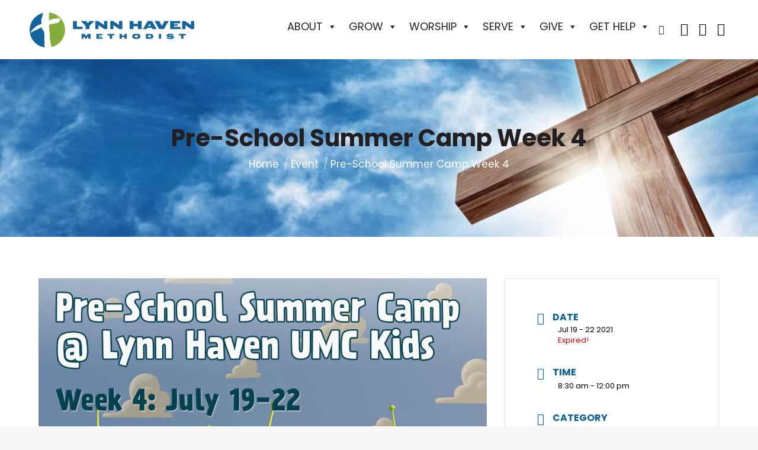

--- FILE ---
content_type: text/css; charset=utf-8
request_url: https://lhm.online/wp-content/uploads/elementor/css/post-78.css?ver=1768748925
body_size: 1354
content:
.elementor-78 .elementor-element.elementor-element-651952e:not(.elementor-motion-effects-element-type-background), .elementor-78 .elementor-element.elementor-element-651952e > .elementor-motion-effects-container > .elementor-motion-effects-layer{background-color:#09629b;}.elementor-78 .elementor-element.elementor-element-651952e{transition:background 0.3s, border 0.3s, border-radius 0.3s, box-shadow 0.3s;}.elementor-78 .elementor-element.elementor-element-651952e > .elementor-background-overlay{transition:background 0.3s, border-radius 0.3s, opacity 0.3s;}.elementor-widget-heading .elementor-heading-title{font-family:var( --e-global-typography-primary-font-family ), Sans-serif;font-weight:var( --e-global-typography-primary-font-weight );color:var( --e-global-color-primary );}.elementor-78 .elementor-element.elementor-element-04d8f09 > .elementor-widget-container{padding:2em 0em 2em 0em;}.elementor-78 .elementor-element.elementor-element-04d8f09{text-align:center;}.elementor-78 .elementor-element.elementor-element-04d8f09 .elementor-heading-title{font-family:"Poppins", Sans-serif;font-size:60px;font-weight:600;line-height:90px;color:#FFFFFF;}.elementor-78 .elementor-element.elementor-element-071408e{padding:4em 0em 4em 0em;}.elementor-widget-image .widget-image-caption{color:var( --e-global-color-text );font-family:var( --e-global-typography-text-font-family ), Sans-serif;font-size:var( --e-global-typography-text-font-size );font-weight:var( --e-global-typography-text-font-weight );}.elementor-78 .elementor-element.elementor-element-d9bb5af{text-align:start;}.elementor-widget-text-editor{font-family:var( --e-global-typography-text-font-family ), Sans-serif;font-size:var( --e-global-typography-text-font-size );font-weight:var( --e-global-typography-text-font-weight );color:var( --e-global-color-text );--textColor:var( --e-global-color-text );}.elementor-widget-text-editor.elementor-drop-cap-view-stacked .elementor-drop-cap{background-color:var( --e-global-color-primary );}.elementor-widget-text-editor.elementor-drop-cap-view-framed .elementor-drop-cap, .elementor-widget-text-editor.elementor-drop-cap-view-default .elementor-drop-cap{color:var( --e-global-color-primary );border-color:var( --e-global-color-primary );}.elementor-78 .elementor-element.elementor-element-399d495{font-family:"Poppins", Sans-serif;font-size:16px;line-height:26px;color:#FFFFFF;--textColor:#FFFFFF;}.elementor-78 .elementor-element.elementor-element-c64ce5e .elementor-heading-title{font-family:"Poppins", Sans-serif;font-size:18px;font-weight:600;text-transform:uppercase;line-height:27px;color:#FFFFFF;}.elementor-widget-nav-menu .elementor-nav-menu .elementor-item{font-family:var( --e-global-typography-primary-font-family ), Sans-serif;font-weight:var( --e-global-typography-primary-font-weight );}.elementor-widget-nav-menu .elementor-nav-menu--main .elementor-item{color:var( --e-global-color-text );fill:var( --e-global-color-text );}.elementor-widget-nav-menu .elementor-nav-menu--main .elementor-item:hover,
					.elementor-widget-nav-menu .elementor-nav-menu--main .elementor-item.elementor-item-active,
					.elementor-widget-nav-menu .elementor-nav-menu--main .elementor-item.highlighted,
					.elementor-widget-nav-menu .elementor-nav-menu--main .elementor-item:focus{color:var( --e-global-color-accent );fill:var( --e-global-color-accent );}.elementor-widget-nav-menu .elementor-nav-menu--main:not(.e--pointer-framed) .elementor-item:before,
					.elementor-widget-nav-menu .elementor-nav-menu--main:not(.e--pointer-framed) .elementor-item:after{background-color:var( --e-global-color-accent );}.elementor-widget-nav-menu .e--pointer-framed .elementor-item:before,
					.elementor-widget-nav-menu .e--pointer-framed .elementor-item:after{border-color:var( --e-global-color-accent );}.elementor-widget-nav-menu{--e-nav-menu-divider-color:var( --e-global-color-text );}.elementor-widget-nav-menu .elementor-nav-menu--dropdown .elementor-item, .elementor-widget-nav-menu .elementor-nav-menu--dropdown  .elementor-sub-item{font-family:var( --e-global-typography-accent-font-family ), Sans-serif;font-weight:var( --e-global-typography-accent-font-weight );}.elementor-78 .elementor-element.elementor-element-c3973d7 .elementor-nav-menu .elementor-item{font-family:"Poppins", Sans-serif;font-size:18px;font-weight:normal;line-height:27px;}.elementor-78 .elementor-element.elementor-element-c3973d7 .elementor-nav-menu--main .elementor-item{color:#FFFFFF;fill:#FFFFFF;padding-left:0px;padding-right:0px;padding-top:4px;padding-bottom:4px;}.elementor-78 .elementor-element.elementor-element-c3973d7 .elementor-nav-menu--main .elementor-item:hover,
					.elementor-78 .elementor-element.elementor-element-c3973d7 .elementor-nav-menu--main .elementor-item.elementor-item-active,
					.elementor-78 .elementor-element.elementor-element-c3973d7 .elementor-nav-menu--main .elementor-item.highlighted,
					.elementor-78 .elementor-element.elementor-element-c3973d7 .elementor-nav-menu--main .elementor-item:focus{color:#7A7A7A;fill:#7A7A7A;}.elementor-78 .elementor-element.elementor-element-bcd2538 .elementor-heading-title{font-family:"Poppins", Sans-serif;font-size:18px;font-weight:600;text-transform:uppercase;line-height:27px;color:#FFFFFF;}.elementor-78 .elementor-element.elementor-element-8f6d448 .elementor-nav-menu .elementor-item{font-family:"Poppins", Sans-serif;font-size:18px;font-weight:normal;line-height:27px;}.elementor-78 .elementor-element.elementor-element-8f6d448 .elementor-nav-menu--main .elementor-item{color:#FFFFFF;fill:#FFFFFF;padding-left:0px;padding-right:0px;padding-top:4px;padding-bottom:4px;}.elementor-78 .elementor-element.elementor-element-8f6d448 .elementor-nav-menu--main .elementor-item:hover,
					.elementor-78 .elementor-element.elementor-element-8f6d448 .elementor-nav-menu--main .elementor-item.elementor-item-active,
					.elementor-78 .elementor-element.elementor-element-8f6d448 .elementor-nav-menu--main .elementor-item.highlighted,
					.elementor-78 .elementor-element.elementor-element-8f6d448 .elementor-nav-menu--main .elementor-item:focus{color:#7A7A7A;fill:#7A7A7A;}.elementor-78 .elementor-element.elementor-element-a9618f6 .elementor-heading-title{font-family:"Poppins", Sans-serif;font-size:18px;font-weight:600;text-transform:uppercase;line-height:27px;color:#FFFFFF;}.elementor-78 .elementor-element.elementor-element-f00fad0{--grid-template-columns:repeat(0, auto);--icon-size:16px;--grid-column-gap:18px;--grid-row-gap:0px;}.elementor-78 .elementor-element.elementor-element-f00fad0 .elementor-widget-container{text-align:left;}.elementor-78 .elementor-element.elementor-element-f00fad0 .elementor-social-icon{background-color:#F6ABAB00;border-style:solid;border-width:2px 2px 2px 2px;border-color:#FFFFFF;}.elementor-78 .elementor-element.elementor-element-f00fad0 .elementor-social-icon i{color:#FFFFFF;}.elementor-78 .elementor-element.elementor-element-f00fad0 .elementor-social-icon svg{fill:#FFFFFF;}.elementor-78 .elementor-element.elementor-element-f00fad0 .elementor-icon{border-radius:100px 100px 100px 100px;}.elementor-78 .elementor-element.elementor-element-9b04199 > .elementor-container > .elementor-column > .elementor-widget-wrap{align-content:center;align-items:center;}.elementor-78 .elementor-element.elementor-element-9b04199:not(.elementor-motion-effects-element-type-background), .elementor-78 .elementor-element.elementor-element-9b04199 > .elementor-motion-effects-container > .elementor-motion-effects-layer{background-color:var( --e-global-color-primary );}.elementor-78 .elementor-element.elementor-element-9b04199{transition:background 0.3s, border 0.3s, border-radius 0.3s, box-shadow 0.3s;padding:1em 0em 1em 0em;}.elementor-78 .elementor-element.elementor-element-9b04199 > .elementor-background-overlay{transition:background 0.3s, border-radius 0.3s, opacity 0.3s;}.elementor-78 .elementor-element.elementor-element-7308ff1{text-align:center;font-family:"Roboto", Sans-serif;font-size:15px;font-weight:400;line-height:8px;color:#FFFFFF;--textColor:#FFFFFF;}.elementor-theme-builder-content-area{height:400px;}.elementor-location-header:before, .elementor-location-footer:before{content:"";display:table;clear:both;}@media(max-width:1024px){.elementor-widget-image .widget-image-caption{font-size:var( --e-global-typography-text-font-size );}.elementor-widget-text-editor{font-size:var( --e-global-typography-text-font-size );}}@media(max-width:767px){.elementor-78 .elementor-element.elementor-element-04d8f09 > .elementor-widget-container{padding:0em 0em 0em 0em;}.elementor-78 .elementor-element.elementor-element-04d8f09 .elementor-heading-title{font-size:17px;}.elementor-78 .elementor-element.elementor-element-071408e{margin-top:0px;margin-bottom:0px;padding:1em 0em 1em 0em;}.elementor-78 .elementor-element.elementor-element-1f32607.elementor-column > .elementor-widget-wrap{justify-content:center;}.elementor-78 .elementor-element.elementor-element-1f32607 > .elementor-widget-wrap > .elementor-widget:not(.elementor-widget__width-auto):not(.elementor-widget__width-initial):not(:last-child):not(.elementor-absolute){margin-block-end:0px;}.elementor-widget-image .widget-image-caption{font-size:var( --e-global-typography-text-font-size );}.elementor-78 .elementor-element.elementor-element-d9bb5af > .elementor-widget-container{margin:0px 0px 0px 0px;}.elementor-78 .elementor-element.elementor-element-d9bb5af{text-align:center;}.elementor-widget-text-editor{font-size:var( --e-global-typography-text-font-size );}.elementor-78 .elementor-element.elementor-element-399d495 > .elementor-widget-container{margin:1em 0em 0em 0em;}.elementor-78 .elementor-element.elementor-element-9bc2c52 > .elementor-widget-wrap > .elementor-widget:not(.elementor-widget__width-auto):not(.elementor-widget__width-initial):not(:last-child):not(.elementor-absolute){margin-block-end:10px;}.elementor-78 .elementor-element.elementor-element-9bc2c52 > .elementor-element-populated{margin:-25px 0px 0px 0px;--e-column-margin-right:0px;--e-column-margin-left:0px;}.elementor-78 .elementor-element.elementor-element-ad61b23 > .elementor-widget-wrap > .elementor-widget:not(.elementor-widget__width-auto):not(.elementor-widget__width-initial):not(:last-child):not(.elementor-absolute){margin-block-end:0px;}.elementor-78 .elementor-element.elementor-element-ad61b23 > .elementor-element-populated{margin:-25px 0px 0px 0px;--e-column-margin-right:0px;--e-column-margin-left:0px;}.elementor-78 .elementor-element.elementor-element-26af882 > .elementor-widget-wrap > .elementor-widget:not(.elementor-widget__width-auto):not(.elementor-widget__width-initial):not(:last-child):not(.elementor-absolute){margin-block-end:0px;}.elementor-78 .elementor-element.elementor-element-26af882 > .elementor-element-populated{margin:-25px 0px 0px 0px;--e-column-margin-right:0px;--e-column-margin-left:0px;}.elementor-78 .elementor-element.elementor-element-f00fad0 .elementor-widget-container{text-align:center;}.elementor-78 .elementor-element.elementor-element-9b04199{margin-top:0px;margin-bottom:0px;padding:0em 0em 0em 0em;}.elementor-78 .elementor-element.elementor-element-7308ff1 > .elementor-widget-container{margin:14px 0px -12px 0px;}.elementor-78 .elementor-element.elementor-element-7308ff1{font-size:10px;line-height:1px;letter-spacing:0px;}}@media(min-width:768px){.elementor-78 .elementor-element.elementor-element-1f32607{width:25.877%;}.elementor-78 .elementor-element.elementor-element-9bc2c52{width:23.594%;}.elementor-78 .elementor-element.elementor-element-ad61b23{width:24.472%;}.elementor-78 .elementor-element.elementor-element-26af882{width:26.057%;}}/* Start custom CSS for text-editor, class: .elementor-element-399d495 */#footer a {
    color: white;
}/* End custom CSS */

--- FILE ---
content_type: text/css; charset=utf-8
request_url: https://lhm.online/wp-content/themes/dt-the7-child/style.css?ver=14.0.2.1
body_size: 804
content:
/*
Theme Name: the7dtchild
Author: Dream-Theme
Author URI: http://dream-theme.com/
Description: The7 is perfectly scalable, performance and SEO optimized, responsive, retina ready multipurpose WordPress theme. It will fit every site – big or small. From huge corporate portals to studio or personal sites – The7 will become a great foundation for your next project!
Version: 1.0.0
License: This WordPress theme is comprised of two parts: (1) The PHP code and integrated HTML are licensed under the GPL license as is WordPress itself.  You will find a copy of the license text in the same directory as this text file. Or you can read it here: http://wordpress.org/about/gpl/ (2) All other parts of the theme including, but not limited to the CSS code, images, and design are licensed according to the license purchased. Read about licensing details here: http://themeforest.net/licenses/regular_extended
Template: dt-the7
*/

h1, h2, h3, h4, h5, h6 {
	margin-bottom: 35px;
}

body:not(.elementor-editor-active) .wf-container-main #content ul li {
    margin: 0;
    padding: 5px 0 5px 44px;
    list-style: none;
/*     background-image: url('/wp-content/uploads/2022/09/ASD_BulletPoint.png'); */
    background-repeat: no-repeat;
    background-position: left center;
    background-size: 20px;
}

#mega-menu-item-182 ul {
    column-count: 2;
}

input#gform_submit_button_3 {
    background: transparent;
    border: 2px solid white;
    border-radius: 6px;
}

#page input[type="submit"]:not([name="update_cart"]):hover {
	background: transparent !important;
}

input#input_3_1 {
    border-radius: 6px;
}

body.single-wpfc_sermon .wpfc-sermon-single-image-img {
	display: none !important;
}

#mega-menu-wrap-primary #mega-menu-primary > li.mega-menu-flyout ul.mega-sub-menu li.mega-menu-item ul.mega-sub-menu {
    position: absolute;
    right: 100% !important;
    left: unset !important;
    top: 0;
}